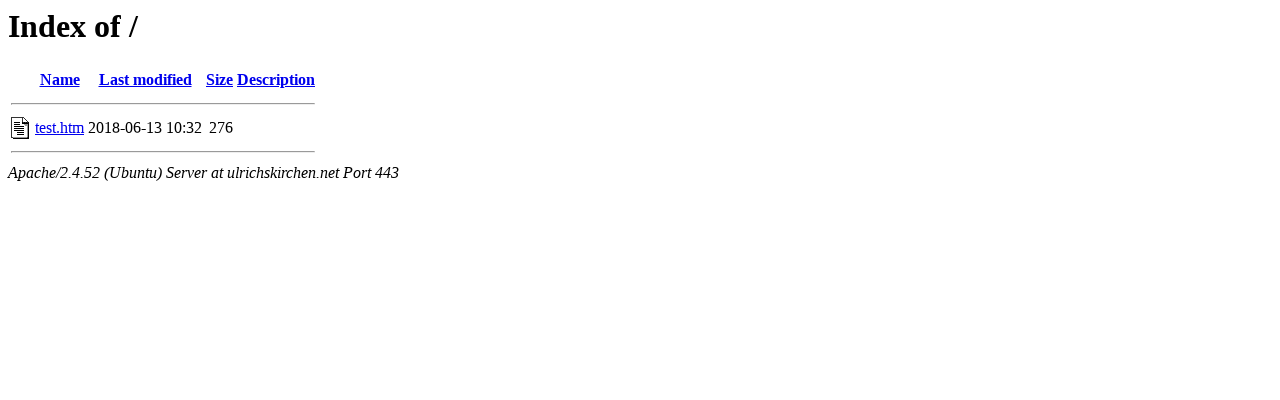

--- FILE ---
content_type: text/html;charset=UTF-8
request_url: https://ulrichskirchen.net/?C=N;O=D
body_size: 312
content:
<!DOCTYPE HTML PUBLIC "-//W3C//DTD HTML 3.2 Final//EN">
<html>
 <head>
  <title>Index of /</title>
 </head>
 <body>
<h1>Index of /</h1>
  <table>
   <tr><th valign="top"><img src="/icons/blank.gif" alt="[ICO]"></th><th><a href="?C=N;O=A">Name</a></th><th><a href="?C=M;O=A">Last modified</a></th><th><a href="?C=S;O=A">Size</a></th><th><a href="?C=D;O=A">Description</a></th></tr>
   <tr><th colspan="5"><hr></th></tr>
<tr><td valign="top"><img src="/icons/text.gif" alt="[TXT]"></td><td><a href="test.htm">test.htm</a></td><td align="right">2018-06-13 10:32  </td><td align="right">276 </td><td>&nbsp;</td></tr>
   <tr><th colspan="5"><hr></th></tr>
</table>
<address>Apache/2.4.52 (Ubuntu) Server at ulrichskirchen.net Port 443</address>
</body></html>
